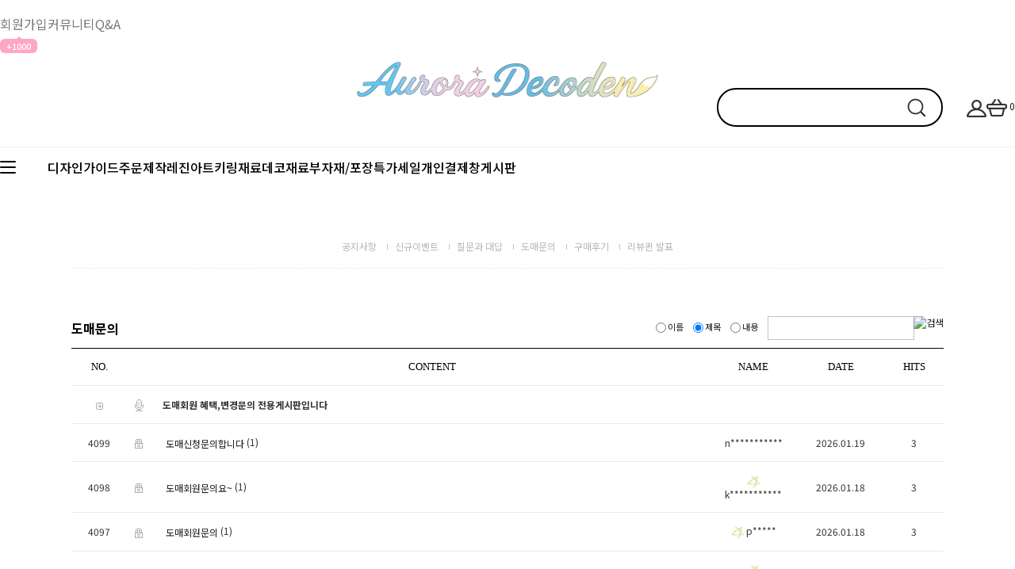

--- FILE ---
content_type: text/html; charset=EUC-KR
request_url: https://www.auroraden.com/board/board.html?code=dongjun_board4
body_size: 13095
content:
<!DOCTYPE HTML PUBLIC "-//W3C//DTD HTML 4.01//EN" "http://www.w3.org/TR/html4/strict.dtd">
<html>
<head>
<meta http-equiv="CONTENT-TYPE" content="text/html;charset=EUC-KR">
<link rel="shortcut icon" href="/shopimages/dongjun/favicon.ico" type="image/x-icon">
<link rel="apple-touch-icon-precomposed" href="/shopimages/dongjun/mobile_web_icon.png" />
<meta name="referrer" content="no-referrer-when-downgrade" />
<meta name="description" content="도매문의" />
<meta name="keywords" content="아크릴굿즈제작, 아크릴키링제작, 아크릴스탠드제작, 네임택제작, 키링제작, 키링부자재, 키링만들기, 키링주문제작, 포토키링, 단체키링, 캐리어네임택,골프네임택, 체험부스, 기업판촉, 레진아트,레진공예, UV레진, 레진키트, 오로라데코덴" />
<meta property="og:type" content="website" />
<meta property="og:url" content="https://www.auroraden.com/board/board.html?code=dongjun_board4" />
<link rel="canonical" href="https://www.auroraden.com">
<link rel="alternate" href="https://www.auroraden.com/m">

<title>오로라데코덴</title>

<link type="text/css" rel="stylesheet" href="/shopimages/dongjun/template/work/9863/common.css?r=1758679388" /></head>

<script type="text/javascript" src="//wcs.naver.net/wcslog.js"></script>
<script type="text/javascript">
if (window.wcs) {
    if(!wcs_add) var wcs_add = {};
    wcs_add["wa"] = "s_48e25be8fc98";
    wcs.inflow('auroraden.com');
    wcs_do();
}
</script>

<body>
<script type="text/javascript" src="/js/jquery-1.7.2.min.js"></script><script type="text/javascript" src="/js/lazyload.min.js"></script>
<script type="text/javascript">
function getCookiefss(name) {
    lims = document.cookie;
    var index = lims.indexOf(name + "=");
    if (index == -1) {
        return null;
    }
    index = lims.indexOf("=", index) + 1; // first character
    var endstr = lims.indexOf(';', index);
    if (endstr == -1) {
        endstr = lims.length; // last character
    }
    return unescape(lims.substring(index, endstr));
}
</script><script type="text/javascript">
var MOBILE_USE = '';
var DESIGN_VIEW = 'PC';
</script><script type="text/javascript" src="/js/flash.js"></script>
<script type="text/javascript" src="/js/neodesign/rightbanner.js"></script>
<script type="text/javascript" src="/js/bookmark.js"></script>
<style type="text/css">

.MS_search_word { }

</style>

<script type="text/javascript" src="/js/prototype.js"></script>

<script type="text/javascript">

var pre_ORBAS = 'A';
var pre_min_amount = '1';
var pre_product_uid = '';
var pre_product_name = '';
var pre_product_price = '';
var pre_option_type = '';
var pre_option_display_type = '';
var pre_optionJsonData = '';
var IS_LOGIN = 'false';
var is_bulk = 'N';
var bulk_arr_info = [];
var pre_min_add_amount = '1';
var pre_max_amount = '100000';

    var is_unify_opt = '1' ? true : false; 
    var pre_baskethidden = 'A';

</script>
<div id='blk_scroll_wings'><script type='text/javascript' src='/html/shopRbanner.html?param1=1' ></script></div>
<div id='cherrypicker_scroll'></div>
<div id="wrap">
    
<link type="text/css" rel="stylesheet" href="/shopimages/dongjun/template/work/9863/header.1.css?t=202512181337" />
<!--/////////(주)커넥트웨이브에서 제작한 모든 이미지, 스킨은 저작권법으로 보호받으며 허가 없이 무단 사용, 복제, 변경, 재배포 등의 행위를 할 시 저작권법에 의거하여 법적인 처벌을 받을 수 있습니다./////////-->

<link rel="stylesheet" as="style" crossorigin href="//cdn.jsdelivr.net/gh/orioncactus/pretendard@v1.3.5/dist/web/static/pretendard.css" />
<link rel="stylesheet" as="style" crossorigin href="//cdn.jsdelivr.net/gh/orioncactus/pretendard@v1.3.5/dist/web/variable/pretendardvariable.css" />
<link href="//fonts.googleapis.com/css2?family=Jost:wght@100;200;300;400;500;600;700;800;900&display=swap" rel="stylesheet">
<link href="//fonts.googleapis.com/css2?family=Lato:wght@100;300;400;700;900&display=swap" rel="stylesheet">
<link href="//fonts.googleapis.com/css2?family=Montserrat:wght@100;200;300;400;500;600;700;800;900&display=swap" rel="stylesheet">
<link href="//fonts.googleapis.com/css2?family=Noto+Sans+KR:wght@100;300;400;500;700;900&display=swap" rel="stylesheet">
<link rel="stylesheet" href="//skin.makeshop.co.kr/skin/mallAndMall/swiper.css">
<link rel="stylesheet" href="/images/d3/m_01/css/font-awesome.min.css" />
<script src="//skin.makeshop.co.kr/skin/js/mySwiper.js"></script>

    <!-- head_banner -->
    <div class="head_banner">
        <div class="swiper mySwiper">
            <div class="swiper-wrapper">
                <div class="swiper-slide"><a href="#none">회원 가입 하시면 적립금 <b>3,000원</b> 드려요</a></div>
                <div class="swiper-slide"><a href="#none">회원 가입 하시면 적립금 <b>3,000원</b> 드려요</a></div>
                <div class="swiper-slide"><a href="#none">회원 가입 하시면 적립금 <b>3,000원</b> 드려요</a></div>
                <div class="swiper-slide"><a href="#none">회원 가입 하시면 적립금 <b>3,000원</b> 드려요</a></div>
                <div class="swiper-slide"><a href="#none">회원 가입 하시면 적립금 <b>3,000원</b> 드려요</a></div>
            </div>
        </div>
    </div>

     <div id="top_header">
        <div class="head_inner">
            <ul>
                            <li class="join"><a href="/shop/idinfo.html">회원가입</a><span>+1000</span></li>
                            <li><a href="/board/board.html?code=dongjun_board1">커뮤니티</a></li>
               <li><a href="/board/board.html?code=dongjun">Q&A</a></li>
            </ul>
        </div> <!-- head_inner -->
    </div> <!-- top_header -->

    <header id="header">
        <div class="headerWrap">
            <div class="head_top">
                <h1 class="logo"><a href="/index.html"><img src="/design/dongjun/2025_renewal/Auroraden_logo.png" alt="logo"></a></h1>
                <div class="head_sch_wrap">
                    <div class="search">
                    <form action="/shop/shopbrand.html" method="post" name="search">                       <fieldset>
                         <legend style="display:none">상품 검색 폼</legend>
                             <input name="search" onkeydown="CheckKey_search();" value=""  class="MS_search_word search_auto_completion" />                             <a class="search_icon" href="javascript:prev_search();search_submit();"><img src="//skin.makeshop.co.kr/skin/mallAndMall/PC_img/search.png" alt="search"></a>
                         </fieldset>
                     </form>                    </div> <!-- search -->
                    <ul class="user_icon">
                        <li class="login"><a href="/shop/confirm_login.html?type=myorder"><img src="/design/dongjun/2025_renewal/cate_icon03.png" alt="login"></a></li>
                        <li><a href="/shop/basket.html"><img src="/design/dongjun/2025_renewal/cate_icon04.png" alt="cart"> <span id="user_basket_quantity" class="user_basket_quantity"></span></a></li>
                    </ul>
                </div> <!-- head_sch_wrap -->
            </div> <!-- head_top -->
            <div class="head_bottom">
                <div class="head_inner">
                    <div class="ham">
                        <a href="#">
                            <span></span>
                            <span></span>
                            <span></span>
                        </a>
                    </div> <!-- ham -->
                    <ul class="cate_m">
                        <li><a href="/shop/shopbrand.html?xcode=021&type=X">디자인가이드</a></li>
                        <li><a href="/shop/shopbrand.html?xcode=006&type=X">주문제작</a></li>
                        <li><a href="/shop/shopbrand.html?xcode=001&type=Y">레진아트</a></li>
                        <li><a href="/shop/shopbrand.html?xcode=011&type=X">키링재료</a></li>
                        <li><a href="/shop/shopbrand.html?xcode=014&type=Y">데코재료</a></li>
                        <li><a href="/shop/shopbrand.html?xcode=016&type=Y">부자재/포장</a></li>
                        <li><a href="/shop/shopbrand.html?xcode=010&type=Y">특가세일</a></li>
                        <li><a href="/shop/shopbrand.html?type=O&xcode=018">개인결제창</a></li>
                        <li><a href="#none">게시판</a></li>
                    </ul>
                </div> <!-- head_inner -->
            </div> <!-- head_bottom -->
            <div id="nav">
                <div class="head_inner">
                    <nav>
                        <ul class="main_m">
                                                    <li><a href="/shop/shopbrand.html?type=X&xcode=021">디자인가이드</a>
                                                            <ul class="sub_m">
                                                                        <li><a href="/shop/shopbrand.html?type=M&xcode=021&mcode=001">키링제안</a></li>
                                                                    </ul> <!-- sub_m -->
                                                       </li>
                                                    <li><a href="/shop/shopbrand.html?type=Y&xcode=026">키링제작</a>
                                                            <ul class="sub_m">
                                                                        <li><a href="/shop/shopbrand.html?type=N&xcode=026&mcode=001">키링만들기</a></li>
                                                                        <li><a href="/shop/shopbrand.html?type=N&xcode=026&mcode=002">아크릴키링제작</a></li>
                                                                    </ul> <!-- sub_m -->
                                                       </li>
                                                    <li><a href="/shop/shopbrand.html?type=X&xcode=006">키링제작</a>
                                                            <ul class="sub_m">
                                                                        <li><a href="/shop/shopbrand.html?type=M&xcode=006&mcode=002">키링만들기</a></li>
                                                                        <li><a href="/shop/shopbrand.html?type=M&xcode=006&mcode=003">굿즈제작</a></li>
                                                                        <li><a href="/shop/shopbrand.html?type=M&xcode=006&mcode=001">아크릴스탠드</a></li>
                                                                        <li><a href="/shop/shopbrand.html?type=M&xcode=006&mcode=004">아크릴컬러칩</a></li>
                                                                    </ul> <!-- sub_m -->
                                                       </li>
                                                    <li><a href="/shop/shopbrand.html?type=Y&xcode=001">레진아트</a>
                                                            <ul class="sub_m">
                                                                        <li><a href="/shop/shopbrand.html?type=N&xcode=001&mcode=001">UV레진/조색제</a></li>
                                                                        <li><a href="/shop/shopbrand.html?type=N&xcode=001&mcode=008">레진아트세트</a></li>
                                                                        <li><a href="/shop/shopbrand.html?type=N&xcode=001&mcode=011">자체제작몰드</a></li>
                                                                        <li><a href="/shop/shopbrand.html?type=N&xcode=001&mcode=012">쉐이커몰드</a></li>
                                                                        <li><a href="/shop/shopbrand.html?type=N&xcode=001&mcode=002">실리콘몰드</a></li>
                                                                        <li><a href="/shop/shopbrand.html?type=N&xcode=001&mcode=006">레진공예재료</a></li>
                                                                        <li><a href="/shop/shopbrand.html?type=N&xcode=001&mcode=007">큐빅/진주</a></li>
                                                                        <li><a href="/shop/shopbrand.html?type=N&xcode=001&mcode=005">프레임</a></li>
                                                                        <li><a href="/shop/shopbrand.html?type=N&xcode=001&mcode=004">스티커/필름</a></li>
                                                                        <li><a href="/shop/shopbrand.html?type=N&xcode=001&mcode=009">프리저브드</a></li>
                                                                        <li><a href="/shop/shopbrand.html?type=N&xcode=001&mcode=010">슈링클 페이퍼</a></li>
                                                                        <li><a href="/shop/shopbrand.html?type=N&xcode=001&mcode=003">공구/부자재</a></li>
                                                                    </ul> <!-- sub_m -->
                                                       </li>
                                                    <li><a href="/shop/shopbrand.html?type=X&xcode=011">키링부자재</a>
                                                            <ul class="sub_m">
                                                                        <li><a href="/shop/shopbrand.html?type=M&xcode=011&mcode=005">자체제작</a></li>
                                                                        <li><a href="/shop/shopbrand.html?type=M&xcode=011&mcode=011">플라스틱참</a></li>
                                                                        <li><a href="/shop/shopbrand.html?type=M&xcode=011&mcode=008">비즈공예재료</a></li>
                                                                        <li><a href="/shop/shopbrand.html?type=M&xcode=011&mcode=009">스트랩/로프/체인</a></li>
                                                                        <li><a href="/shop/shopbrand.html?type=M&xcode=011&mcode=006">실리콘 재질 참</a></li>
                                                                        <li><a href="/shop/shopbrand.html?type=M&xcode=011&mcode=007">패브릭/인형/폼폼이</a></li>
                                                                        <li><a href="/shop/shopbrand.html?type=M&xcode=011&mcode=003">키링부자재/공구</a></li>
                                                                        <li><a href="/shop/shopbrand.html?type=M&xcode=011&mcode=010">금속 참</a></li>
                                                                    </ul> <!-- sub_m -->
                                                       </li>
                                                    <li><a href="/shop/shopbrand.html?type=Y&xcode=014">데코재료</a>
                                                            <ul class="sub_m">
                                                                        <li><a href="/shop/shopbrand.html?type=N&xcode=014&mcode=001">플라스틱</a></li>
                                                                        <li><a href="/shop/shopbrand.html?type=N&xcode=014&mcode=002">와펜/패치</a></li>
                                                                        <li><a href="/shop/shopbrand.html?type=N&xcode=014&mcode=003">공구/부자재</a></li>
                                                                    </ul> <!-- sub_m -->
                                                       </li>
                                                    <li><a href="/shop/shopbrand.html?type=Y&xcode=016">부자재/포장</a>
                                                            <ul class="sub_m">
                                                                        <li><a href="/shop/shopbrand.html?type=N&xcode=016&mcode=002">부자재</a></li>
                                                                        <li><a href="/shop/shopbrand.html?type=N&xcode=016&mcode=001">디자인체인</a></li>
                                                                        <li><a href="/shop/shopbrand.html?type=N&xcode=016&mcode=003">공구/본드</a></li>
                                                                    </ul> <!-- sub_m -->
                                                       </li>
                                                    <li><a href="/shop/shopbrand.html?type=Y&xcode=010">특가세일</a>
                                                            <ul class="sub_m">
                                                                        <li><a href="/shop/shopbrand.html?type=N&xcode=010&mcode=001">귀걸이침</a></li>
                                                                        <li><a href="/shop/shopbrand.html?type=N&xcode=010&mcode=002">팬던트</a></li>
                                                                        <li><a href="/shop/shopbrand.html?type=N&xcode=010&mcode=003">기타</a></li>
                                                                    </ul> <!-- sub_m -->
                                                       </li>
                                                    <li><a href="/shop/shopbrand.html?type=O&xcode=018">개인결제창</a>
                                                        </li>
                                                  <li>
                            <a href="/board/board.html?code=dongjun_board1">게시판</a>
                            <ul class="sub_m">
                                <li><a href="/board/board.html?code=dongjun_board1">공지사항</a></li>
                                <li><a href="/board/board.html?code=dongjun">질문과 대답</a></li>
                                <li><a href="/board/board.html?code=dongjun_board4">도매문의</a></li>
                                <li><a href="/board/board.html?code=dongjun_board2">구매후기</a></li>
                                <li><a href="/board/board.html?code=dongjun_board5">리뷰퀸 발표</a></li>
                            </ul>
                        </li>
                        </ul> <!-- main_m -->
                    </nav>
                </div> <!-- head_inner -->
            </div> <!-- nav -->
        </div>  <!-- headerWrap -->
    </header>

    
<script type="text/javascript" src="/shopimages/dongjun/template/work/9863/header.1.js?t=202512181337"></script>
        <div id="contentWrapper">
        <div id="contentWrap">
            
<link type="text/css" rel="stylesheet" href="/shopimages/dongjun/template/work/9863/menu.1.css?t=202509241103" />
             <div id="content">
                <div id="bbsData">
                    <div class="page-body">
                        <!-- 게시판 리스트 -->
                        <div class="bbs-hd">
                            <ul class="link">
                                                                                                <li class="last">
                                                                    <a href="board.html?code=dongjun_board1">공지사항</a>
                                </li>
                                                                                                <li>
                                                                    <a href="board.html?code=dongjun_board6">신규이벤트</a>
                                </li>
                                                                                                <li>
                                                                    <a href="board.html?code=dongjun">질문과 대답</a>
                                </li>
                                                                                                <li>
                                                                    <a href="board.html?code=dongjun_board4">도매문의</a>
                                </li>
                                                                                                <li>
                                                                    <a href="board.html?code=dongjun_board2">구매후기</a>
                                </li>
                                                                                                <li>
                                                                    <a href="board.html?code=dongjun_board5">리뷰퀸 발표</a>
                                </li>
                                                            </ul>
                        </div>
                        <!-- //게시판 리스트 -->
                        <div class="bbs-tit">
                            <h3>도매문의</h3>
                            <div class="bbs-sch">
                            <form action="board.html" name="form1">
    <input type=hidden name=s_id value="">
    <input type=hidden name=code value="dongjun_board4">
    <input type=hidden name=page value=1>
    <input type=hidden name=type value=s>
    <input type=hidden name=board_cate value="">
    <input type=hidden name="review_type" value="" />
    <input type=hidden name=list_type value=><!-- .검색 폼시작 -->
                                <fieldset>
                                    <legend>게시판 검색 폼</legend>
                                    <label>
                                        <input type='radio' name='shname' value='ok' onclick='change(1);'  class="MS_input_checkbox" />                                        이름
                                    </label>
                                    <label>
                                        <input type='radio' name='ssubject' value='ok' onclick='change(2);' checked="checked"  class="MS_input_checkbox" />                                        제목
                                    </label>
                                    <label>
                                        <input type='radio' name='scontent' value='ok' onclick='change(3);'  class="MS_input_checkbox" />                                        내용
                                    </label>
                                                                        <span class="key-wrap">
                                        <input type='text' name='stext' value=''  class="MS_input_txt" />                                        <a href="javascript:document.form1.submit();"><img src="//image.makeshop.co.kr/makeshop/d3/basic_simple/bbs/btn_bbs_sch.gif" alt="검색" title="검색" /></a>
                                    </span>
                                </fieldset>
                            </form><!-- .검색 폼 끝 -->
                            </div><!-- .bbs-sch -->
                        </div>
                        
                        <!-- 게시판 목록 -->
                        <div class="bbs-table-list">
                            <table summary="No, content,Name,Data,Hits">
                                <caption>일반게시판 게시글</caption>
                                <colgroup>
                                    <col width="70" />
                                    <col width="35" />
                                                                        <col width="*" />
                                    <col width="110" />
                                    <col width="110" />
                                    <col width="75" />
                                </colgroup>
                                <thead>
                                    <tr>
                                        <th scope="col"><div class="tb-center">NO.</div></th>
                                        <th scope="col"><div class="tb-center">&nbsp;</div></th>
                                                                                <th scope="col"><div class="tb-center">CONTENT</div></th>
                                        <th scope="col"><div class="tb-center">NAME</div></th>
                                        <th scope="col"><div class="tb-center">DATE</div></th>
                                        <th scope="col"><div class="tb-center">HITS</div></th>
                                    </tr>
                                </thead>
                                <tbody>     
                                                                        <tr>
                                        <td><div class="tb-center"><img src="/images/d3/modern_simple/common/icon_box_arrow.gif" /></div></td>
                                                                                    <td><div class="tb-left"><img src = "/board/images/neo_notice.gif"/> </div></td>
                                            <td colspan= 4><div class="tb-left tb-bold">도매회원 혜택,변경문의 전용게시판입니다</div></td>
                                                                            </tr>
                                                                        <!--. 공지사항 리스트 끝! -->

                                    <!--. 게시글 리스트 시작(한페이지당 게시글 수) -->
                                    <tr>
                                        <td><div class="tb-center">4099</div></td>
                                        <td><div class="tb-left"><img src = "/board/images/neo_lock.gif"/></div></td>
                                        <!-- .product image 관련 -->
                                                                                <td>
                                            <div class="tb-left">
                                                                                                <img src = "/board/images/neo_head.gif" style="padding-left: 00px;"/>
                                                                                                
                                                <!--. 스팸글 처리 -->
                                                    <a href="board.html?code=dongjun_board4&page=1&type=v&board_cate=&num1=996221&num2=00000&number=4099&lock=Y">도매신청문의합니다</a>
                                                                                                <!--. 코멘트갯수처리 -->
                                                    (1)
                                                                                                                                                                                            </div>
                                        </td>
                                        <td>
                                            <div class="tb-center">
                                                                                                                                                    n***********                                                                                            </div>
                                        </td>
                                        <td><div class="tb-center">2026.01.19</div></td>
                                        <td><div class="tb-center">3</div></td>
                                    </tr>
                                    <!--. 게시글 리스트 시작(한페이지당 게시글 수) -->
                                    <tr>
                                        <td><div class="tb-center">4098</div></td>
                                        <td><div class="tb-left"><img src = "/board/images/neo_lock.gif"/></div></td>
                                        <!-- .product image 관련 -->
                                                                                <td>
                                            <div class="tb-left">
                                                                                                <img src = "/board/images/neo_head.gif" style="padding-left: 00px;"/>
                                                                                                
                                                <!--. 스팸글 처리 -->
                                                    <a href="board.html?code=dongjun_board4&page=1&type=v&board_cate=&num1=996222&num2=00000&number=4098&lock=Y">도매회원문의요~</a>
                                                                                                <!--. 코멘트갯수처리 -->
                                                    (1)
                                                                                                                                                                                            </div>
                                        </td>
                                        <td>
                                            <div class="tb-center">
                                                                                                                                                            <img src="/shopimages/dongjun/royalicon_MX03.gif"/>
                                                                                                k***********                                                                                            </div>
                                        </td>
                                        <td><div class="tb-center">2026.01.18</div></td>
                                        <td><div class="tb-center">3</div></td>
                                    </tr>
                                    <!--. 게시글 리스트 시작(한페이지당 게시글 수) -->
                                    <tr>
                                        <td><div class="tb-center">4097</div></td>
                                        <td><div class="tb-left"><img src = "/board/images/neo_lock.gif"/></div></td>
                                        <!-- .product image 관련 -->
                                                                                <td>
                                            <div class="tb-left">
                                                                                                <img src = "/board/images/neo_head.gif" style="padding-left: 00px;"/>
                                                                                                
                                                <!--. 스팸글 처리 -->
                                                    <a href="board.html?code=dongjun_board4&page=1&type=v&board_cate=&num1=996223&num2=00000&number=4097&lock=Y">도매회원문의</a>
                                                                                                <!--. 코멘트갯수처리 -->
                                                    (1)
                                                                                                                                                                                            </div>
                                        </td>
                                        <td>
                                            <div class="tb-center">
                                                                                                                                                            <img src="/shopimages/dongjun/royalicon_MX03.gif"/>
                                                                                                p*****                                                                                            </div>
                                        </td>
                                        <td><div class="tb-center">2026.01.18</div></td>
                                        <td><div class="tb-center">3</div></td>
                                    </tr>
                                    <!--. 게시글 리스트 시작(한페이지당 게시글 수) -->
                                    <tr>
                                        <td><div class="tb-center">4096</div></td>
                                        <td><div class="tb-left"><img src = "/board/images/neo_lock.gif"/></div></td>
                                        <!-- .product image 관련 -->
                                                                                <td>
                                            <div class="tb-left">
                                                                                                <img src = "/board/images/neo_head.gif" style="padding-left: 00px;"/>
                                                                                                
                                                <!--. 스팸글 처리 -->
                                                    <a href="board.html?code=dongjun_board4&page=1&type=v&board_cate=&num1=996224&num2=00000&number=4096&lock=Y">도매회원 신청합니다</a>
                                                                                                <!--. 코멘트갯수처리 -->
                                                    (1)
                                                                                                                                                                                            </div>
                                        </td>
                                        <td>
                                            <div class="tb-center">
                                                                                                                                                            <img src="/shopimages/dongjun/royalicon_MX03.gif"/>
                                                                                                n***********                                                                                            </div>
                                        </td>
                                        <td><div class="tb-center">2026.01.15</div></td>
                                        <td><div class="tb-center">3</div></td>
                                    </tr>
                                    <!--. 게시글 리스트 시작(한페이지당 게시글 수) -->
                                    <tr>
                                        <td><div class="tb-center">4095</div></td>
                                        <td><div class="tb-left"><img src = "/board/images/neo_lock.gif"/></div></td>
                                        <!-- .product image 관련 -->
                                                                                <td>
                                            <div class="tb-left">
                                                                                                <img src = "/board/images/neo_head.gif" style="padding-left: 00px;"/>
                                                                                                
                                                <!--. 스팸글 처리 -->
                                                    <a href="board.html?code=dongjun_board4&page=1&type=v&board_cate=&num1=996225&num2=00000&number=4095&lock=Y">도매회원 신청합니다</a>
                                                                                                <!--. 코멘트갯수처리 -->
                                                    (1)
                                                                                                                                                                                            </div>
                                        </td>
                                        <td>
                                            <div class="tb-center">
                                                                                                                                                    s*********                                                                                            </div>
                                        </td>
                                        <td><div class="tb-center">2026.01.10</div></td>
                                        <td><div class="tb-center">3</div></td>
                                    </tr>
                                    <!--. 게시글 리스트 시작(한페이지당 게시글 수) -->
                                    <tr>
                                        <td><div class="tb-center">4094</div></td>
                                        <td><div class="tb-left"><img src = "/board/images/neo_lock.gif"/></div></td>
                                        <!-- .product image 관련 -->
                                                                                <td>
                                            <div class="tb-left">
                                                                                                <img src = "/board/images/neo_head.gif" style="padding-left: 00px;"/>
                                                                                                
                                                <!--. 스팸글 처리 -->
                                                    <a href="board.html?code=dongjun_board4&page=1&type=v&board_cate=&num1=996226&num2=00000&number=4094&lock=Y">도매회원</a>
                                                                                                <!--. 코멘트갯수처리 -->
                                                    (1)
                                                                                                                                                                                            </div>
                                        </td>
                                        <td>
                                            <div class="tb-center">
                                                                                                                                                            <img src="/shopimages/dongjun/royalicon_MX03.gif"/>
                                                                                                k***********                                                                                            </div>
                                        </td>
                                        <td><div class="tb-center">2026.01.09</div></td>
                                        <td><div class="tb-center">5</div></td>
                                    </tr>
                                    <!--. 게시글 리스트 시작(한페이지당 게시글 수) -->
                                    <tr>
                                        <td><div class="tb-center">4093</div></td>
                                        <td><div class="tb-left"><img src = "/board/images/neo_lock.gif"/></div></td>
                                        <!-- .product image 관련 -->
                                                                                <td>
                                            <div class="tb-left">
                                                                                                <img src = "/board/images/neo_head.gif" style="padding-left: 00px;"/>
                                                                                                
                                                <!--. 스팸글 처리 -->
                                                    <a href="board.html?code=dongjun_board4&page=1&type=v&board_cate=&num1=996227&num2=00000&number=4093&lock=Y">도매신청합니다</a>
                                                                                                <!--. 코멘트갯수처리 -->
                                                    (1)
                                                                                                                                                                                            </div>
                                        </td>
                                        <td>
                                            <div class="tb-center">
                                                                                                                                                            <img src="/shopimages/dongjun/royalicon_MX03.gif"/>
                                                                                                h*******                                                                                            </div>
                                        </td>
                                        <td><div class="tb-center">2026.01.08</div></td>
                                        <td><div class="tb-center">4</div></td>
                                    </tr>
                                    <!--. 게시글 리스트 시작(한페이지당 게시글 수) -->
                                    <tr>
                                        <td><div class="tb-center">4092</div></td>
                                        <td><div class="tb-left"><img src = "/board/images/neo_lock.gif"/></div></td>
                                        <!-- .product image 관련 -->
                                                                                <td>
                                            <div class="tb-left">
                                                                                                <img src = "/board/images/neo_head.gif" style="padding-left: 00px;"/>
                                                                                                
                                                <!--. 스팸글 처리 -->
                                                    <a href="board.html?code=dongjun_board4&page=1&type=v&board_cate=&num1=996228&num2=00000&number=4092&lock=Y">도매신청합니다</a>
                                                                                                <!--. 코멘트갯수처리 -->
                                                    (1)
                                                                                                                                                                                            </div>
                                        </td>
                                        <td>
                                            <div class="tb-center">
                                                                                                                                                    g******                                                                                            </div>
                                        </td>
                                        <td><div class="tb-center">2026.01.08</div></td>
                                        <td><div class="tb-center">4</div></td>
                                    </tr>
                                    <!--. 게시글 리스트 시작(한페이지당 게시글 수) -->
                                    <tr>
                                        <td><div class="tb-center">4091</div></td>
                                        <td><div class="tb-left"><img src = "/board/images/neo_lock.gif"/></div></td>
                                        <!-- .product image 관련 -->
                                                                                <td>
                                            <div class="tb-left">
                                                                                                <img src = "/board/images/neo_head.gif" style="padding-left: 00px;"/>
                                                                                                
                                                <!--. 스팸글 처리 -->
                                                    <a href="board.html?code=dongjun_board4&page=1&type=v&board_cate=&num1=996229&num2=00000&number=4091&lock=Y">도매회원 신청 및 문의합니다</a>
                                                                                                                                                                                                                                            </div>
                                        </td>
                                        <td>
                                            <div class="tb-center">
                                                                                                                                                            <img src="/shopimages/dongjun/royalicon_RQ21.gif"/>
                                                                                                n***********                                                                                            </div>
                                        </td>
                                        <td><div class="tb-center">2026.01.08</div></td>
                                        <td><div class="tb-center">2</div></td>
                                    </tr>
                                    <!--. 게시글 리스트 시작(한페이지당 게시글 수) -->
                                    <tr>
                                        <td><div class="tb-center">4090</div></td>
                                        <td><div class="tb-left"><img src = "/board/images/neo_lock.gif"/></div></td>
                                        <!-- .product image 관련 -->
                                                                                <td>
                                            <div class="tb-left">
                                                                                                <img src = "/board/images/neo_head.gif" style="padding-left: 00px;"/>
                                                                                                
                                                <!--. 스팸글 처리 -->
                                                    <a href="board.html?code=dongjun_board4&page=1&type=v&board_cate=&num1=996230&num2=00000&number=4090&lock=Y">도매신청합니다</a>
                                                                                                                                                                                                                                            </div>
                                        </td>
                                        <td>
                                            <div class="tb-center">
                                                                                                                                                    이**                                                                                            </div>
                                        </td>
                                        <td><div class="tb-center">2026.01.07</div></td>
                                        <td><div class="tb-center">2</div></td>
                                    </tr>
                                    <!--. 게시글 리스트 끝 -->
                                </tbody>
                            </table>
                        </div>
                        <!-- //게시판 목록 -->
                        
                        <!-- 하단 페이징 & 버튼 -->
                        <div class="bbs-btm">
                            <div class="bbs-link"><a href="board.html?code=dongjun_board4&page=1&board_cate=&type=i" class="CSSbuttonWhite">WRITE</a></div>
                            <div class="bbs-paging">
                                <div class="paging">
                                                                                                                                                                                                                                        <a href="board.html?code=dongjun_board4&page=1&board_cate=#board_list_target" class="now">1</a>
                                                                                                                                                                        <a href="board.html?code=dongjun_board4&page=2&board_cate=#board_list_target">2</a>
                                                                                                                                                                        <a href="board.html?code=dongjun_board4&page=3&board_cate=#board_list_target">3</a>
                                                                                                                                                                        <a href="board.html?code=dongjun_board4&page=4&board_cate=#board_list_target">4</a>
                                                                                                                                                                        <a href="board.html?code=dongjun_board4&page=5&board_cate=#board_list_target">5</a>
                                                                                                                                                                        <a href="board.html?code=dongjun_board4&page=6&board_cate=#board_list_target">6</a>
                                                                                                                                                                        <a href="board.html?code=dongjun_board4&page=7&board_cate=#board_list_target">7</a>
                                                                                                                                                                        <a href="board.html?code=dongjun_board4&page=8&board_cate=#board_list_target">8</a>
                                                                                                                                                                        <a href="board.html?code=dongjun_board4&page=9&board_cate=#board_list_target">9</a>
                                                                                                                                                                        <a href="board.html?code=dongjun_board4&page=10&board_cate=#board_list_target">10</a>
                                                                                                                                                                                                    <a href="board.html?code=dongjun_board4&page=11&board_cate=#board_list_target" class="next">&gt;</a>
                                                                                                                <a href="board.html?code=dongjun_board4&page=410&board_cate=#board_list_target" class="last">&gt;&gt;</a>
                                                                    </div>
                            </div>
                        </div>
                        <!-- //하단 페이징 & 버튼 -->
                    </div><!-- .page-body -->
                </div><!-- #bbsData -->
            </div><!-- #content -->
        </div><!-- #contentWrap -->
    </div><!-- #contentWrapper-->
    <hr />
    
<link type="text/css" rel="stylesheet" href="/shopimages/dongjun/template/work/9863/footer.1.css?t=202509241103" />
    <footer id="footer">
        <div class="foot_top">
            <div class="foot_inner">
                <ul class="f_menu">
                    <li><a href="/index.html">홈</a></li>
                    <li><a href="/html/info.html">서비스</a></li>
                    <li><a href="javascript:view_join_terms();">이용약관</a></li>
                    <li><a href="javascript:bottom_privacy();"><strong>개인정보 처리방침</strong></a></li>
                </ul>
            </div> <!-- foot_inner -->
        </div> <!-- foot_top -->
        <div class="foot_middle">
            <div class="foot_inner">
                <div class="f1">
                    <h4>(주)엘린페어리</h4>
                    <ul class="f_info">
                        <li>경기도 김포시 태장로741 경동미르웰시티 638호(본사/물류)</li> <br>
                        <li class="bg">사업자등록번호 : 763-81-02054 </li>
                        <li>통신판매업신고 : 2020-경기김포-2801호 <a href="https://www.ftc.go.kr/bizCommPop.do?wrkr_no=7638102054">사업자정보확인</a></li><br>
                        <li>대표이사 : 유승지</li>
                    </ul>
                </div> <!-- f1 -->
                <div class="f2">
                    <h4>고객센터 <span><img src="//skin.makeshop.co.kr/skin/mallAndMall/PC_img/f_arrow.png" alt="arrow"></span></h4>
                    <ul>
                        <li>경기도 김포시 태장로741 경동미르웰시티 638호(본사/물류)</li>
                        <li>TEL : <strong>031-996-0838</strong></li>
                        <li>평일 10:00~16:00</li>
                        <li></li>
                        <li>점심 12:00~13:00</li>
                        <li></li>
                        <li>주말/공휴일 휴무</li>
                        <li></li>
                 <!--<li>FAX : 031-9980836</li>
                        <li>MAIL : elinfairy@naver.com</li>-->
                    </ul>
                </div> <!-- f2 -->
                <div class="f3">
                    <h4>입금정보 <span><img src="//skin.makeshop.co.kr/skin/mallAndMall/PC_img/f_arrow.png" alt="arrow"></span></h4>
                    <ul>
                        <li>
                                                            우리은행 1005-904-048587<br/>
                                                            예금주: ㈜엘린페어리<br/>
                                                    </li>
                    </ul>
                </div> <!-- f3 -->
            </div> <!-- foot_inner -->
        </div> <!-- foot_middle -->
        
        <div class="footerEscrow">
            <p class="escrow">            <table border="0" id="MK_BottomPromotion" cellpadding="0" cellspacing="0" height="50" width="100%" style="">
                <tr>
                                                    <td width="0%" align="center">
                                    <a href=javascript:viewSSL();><img src="/makeshop/newmanager/neoimages/ssl_logo_03.gif" style="vertical-align: middle" border="0" /></a>
                                </td>
                        <td width="0%" align="center">
                            <a href=//www.kcp.co.kr target=_blank><img src="/images/common/bottombanner1_KC.gif" style="vertical-align: middle" border="0" /></a>
                        </td>
                        <td width="0%" align="center">
                            <a href=//admin.kcp.co.kr/Modules/escrow/kcp_pop.jsp?site_cd=M318TM9194 target="_blank"><img src="/images/common/bottombanner2_KC.gif" style="vertical-align: middle" border="0" /></a>
                        </td>
                        <td width="0%" align="center">
                            <a href=http://www.makeshop.co.kr target=_blank><img src="/images/common/bottombanner3.gif" style="vertical-align: middle" border="0" /></a>
                        </td>
                        <td width="0%" align="center">
                            <a href=javascript:viewsafeshop();><img src="/images/common/bottombanner13.gif" style="vertical-align: middle" border="0" /></a>
                        </td>
                        <td width="0%" align="center">
                            <img src="/images/common/bottombanner4.gif" style="vertical-align: middle" border="0" />
                        </td>
                        <td width="0%" align="center">
                            <a href=https://www.ftc.go.kr/bizCommPop.do?wrkr_no=7638102054 target="_blank"><img src="/images/common/bottombanner14.gif" style="vertical-align: middle" border="0" /></a>
                        </td>
                        <td width="0%" align="center">
                            <img src="/shopimages/dongjun/bottombanner7.gif" style="vertical-align: middle" border="0" />
                        </td>
                </tr>
            </table></p>
        </div>
        
        <div class="foot_bottom">
            <div class="foot_inner">
                <p class="copy">(주)엘린페어리는 통신판매중개자이며 통신판매의 거래당사자가 아닙니다. 입점판매자가 등록한 상품정보 및 거래에 대해 (주)엘린페어리는 일체 책임을 지지 않습니다.
                    <br>COPYRIGHT ⓒ (주)엘린페어리 CO.,LTD.ALL RIGHTS RESERVED. 
                </p>
                <ul>
                    <li class="kakao"><a href="https://pf.kakao.com/_tNBdE" target="_blank"><img src="/design/dongjun/2025_renewal/footer/kakao_icon.png" alt="f2"></a></li>                
                    <li><a href="https://www.instagram.com/auroradecoden/reels/" target="_blank"><img src="/design/dongjun/2025_renewal/footer/f3.png" alt="f3"></a></li>
                    <li><a href="https://www.youtube.com/channel/UCr--vKFV_ys9wW6LKQJMxwQ" target="_blank"><img src="/design/dongjun/2025_renewal/footer/f1.png" alt="f1"></a></li>
                </ul>
            </div> <!-- foot_inner -->
        </div> <!-- foot_bottom -->
    </footer></div><!-- #wrap -->
<iframe id="loginiframe" name="loginiframe" style="display: none;" frameborder="no" scrolling="no"></iframe>

<div id='MK_basketpage' name='MK_basketpage' style='position:absolute; visibility: hidden;'></div>

<script type="text/javascript" src="/js/neodesign/detailpage.js?ver=1763949283"></script>

<script type="text/javascript">

        (function ($) {
            $.ajax({
                type: 'POST',
                dataType: 'json',
                url: '/html/user_basket_quantity.html',
                data :{ 'IS_UNIFY_OPT': "true" }, 
                success: function(res) {                                                                                        
                    var _user_basket_quantity = res.user_basket_quantity || 0;
                    $('.user_basket_quantity').html(_user_basket_quantity); 
                },
                error : function(error) {
                    var _user_basket_quantity = 0;
                    $('.user_basket_quantity').html(_user_basket_quantity); 
                }
            });
        })(jQuery);

var _advertise = '';

function set_advertise_print() {
    var _search = '';
    if (document.getElementsByName('mutisearch').length > 0) {
        var _search = document.getElementsByName('mutisearch');
    } else if (document.getElementsByName('s').length > 0) {
        var _search = document.getElementsByName('s');
    } else if (document.getElementsByName('search').length > 0) {
        var _search = document.getElementsByName('search');
    }
    for (var i = 0; i < _search.length; i++) {
        if (_search[i].tagName.toLowerCase() == 'input' && _advertise.length > 0 && _search[i].type == 'text') {
            _search[i].value = _advertise;
            return false;
        }
    }
}

function input_search_focus_in() {
    // 검색 인풋 박스 안으로 포커스 이동시 멈춰버리기 위함
    var _search_input = '';
    if (document.getElementsByName('mutisearch').length > 0) {
        var _search_input = document.getElementsByName('mutisearch');
    } else if (document.getElementsByName('s').length > 0) {
        var _search_input = document.getElementsByName('s');
    } else if (document.getElementsByName('search').length > 0) {
        var _search_input = document.getElementsByName('search');
    }
    for (var i = 0; i < _search_input.length; i++) {
        if (_search_input[i].tagName.toLowerCase() == 'input') {
            if (_search_input[i].name == 's') {
                _search_input[i].onclick = function() {
                    this.value = '';
                };
            } else {
                _search_input[i].onfocus = function() {
                    this.value = '';
                };
            }
        }
    }
}

if (window.addEventListener) {
    window.addEventListener('load', function() {
        set_advertise_print();
        input_search_focus_in();
    }, false);
} else if (document.addEventListener) {
    document.addEventListener('load', function() {
        set_advertise_print();
        input_search_focus_in();
    }, false);
} else if (window.attachEvent) {
    window.attachEvent('onload', function() {
        set_advertise_print();
        input_search_focus_in();
    });
}

                    if (typeof prev_search == 'undefined') {
                        function prev_search() {
                            var encdata = jQuery('input[name="search"]', jQuery('form[name="search"]')).val().replace(/%/g, encodeURIComponent('%'));
                            document.search.action = '/shop/shopbrand.html?search=' + decodeURIComponent(encdata) + '&refer=' + window.location.protocol;
                        }
                    }function CheckKey_search() {
    key = event.keyCode;
    if (key == 13) {
        prev_search();
        document.search.submit();
    }
}

function search_submit() {
    var oj = document.search;
    if (oj.getAttribute('search') != 'null') {
        var reg = /\s{2}/g;
        oj.search.value = oj.search.value.replace(reg, '');
        oj.submit();
    }
}

function topnotice(temp, temp2) {
    window.open("/html/notice.html?date=" + temp + "&db=" + temp2, "", "width=450,height=450,scrollbars=yes");
}
function notice() {
    window.open("/html/notice.html?mode=list", "", "width=450,height=450,scrollbars=yes");
}

        function view_join_terms() {
            window.open('/html/join_terms.html','join_terms','height=570,width=590,scrollbars=yes');
        }

    function bottom_privacy() {
        window.open('/html/privacy.html', 'privacy', 'height=570,width=590,scrollbars=yes');
    }

function upalert() {
   alert('파일첨부 버튼을 클릭하세요');
   document.form1.subject.focus();
}
function clear_content() {
    // 말머리 값 체크
    if(document.form1.subhead.value == '선택') {
        alert('말머리를 선택하세요.');
        jQuery('#subhead').focus();
        return;
    }
    // 안내글 자동삭제 체크
        if (jQuery('#MS_text_content').val()=="안내글 예제> 신규 게시글을 작성시에는, 반드시 회원ID를 적어 주세요!" || jQuery('#MS_text_content').val()=="안내글 예제> 신규 게시글을 작성시에는, 반드시 회원ID를 적어 주세요!") {
        jQuery('#MS_text_content').val('');
    }
}

function change(idx) {
    onoff = new Array(document.form1.shname, document.form1.ssubject, document.form1.scontent, document.form1.sbrand, document.form1.sgid, document.form1.saddinfo);

    for (var i = 0; i < onoff.length; i++) {
        if (typeof onoff[i] != 'undefined') {
            if ((i + 1) == idx) {
                onoff[i].checked = true;
            } else {
                onoff[i].checked = false;
            }
        }
    }
}



</script>
<style type="text/css">
html, body {
scrollbar-face-color:#ffc9dc;
scrollbar-highlight-color:#ffffff;
scrollbar-shadoW-color:#ffc9dc;
scrollbar-3dlight-color:#ffc9dc;
scrollbar-arrow-color:#ffffff;
scrollbar-track-color:#ffffff;
scrollbar-DARKSHADOW-color:#ffc9dc;

}
</style>    <style type="text/css">
        .setPopupStyle { height:100%; min-height:100%; overflow:hidden !important; touch-action:none; }
    </style>
    <script src="/js/referer_cookie.js"></script>
    <script>
        window.addEventListener('load', function() {
            var referer_cookie = new RefererCookie();
            referer_cookie.addService(new EnuriBrandStoreCookie());
            referer_cookie.handler();
        });
    </script><script type="text/javascript">
if (typeof getCookie == 'undefined') {
    function getCookie(cookie_name) {
        var cookie = document.cookie;
        if (cookie.length > 0) {
            start_pos = cookie.indexOf(cookie_name);
            if (start_pos != -1) {
                start_pos += cookie_name.length;
                end_pos = cookie.indexOf(';', start_pos);
                if (end_pos == -1) {
                    end_pos = cookie.length;
                }
                return unescape(cookie.substring(start_pos + 1, end_pos));
            } else {
                return false;
            }
        } else {
            return false;
        }
    }
}
if (typeof setCookie == 'undefined') {
    function setCookie(cookie_name, cookie_value, expire_date, domain) {
        var today = new Date();
        var expire = new Date();
        expire.setTime(today.getTime() + 3600000 * 24 * expire_date);
        cookies = cookie_name + '=' + escape(cookie_value) + '; path=/;';

        if (domain != undefined) {
            cookies += 'domain=' + domain +  ';';
        }  else if (document.domain.match('www.') != null) {
            cookies += 'domain=' + document.domain.substr(3) + ';';
        }
        if (expire_date != 0) cookies += 'expires=' + expire.toGMTString();
        document.cookie = cookies;
    }
}



function MSLOG_loadJavascript(url) {
    var head= document.getElementsByTagName('head')[0];
    var script= document.createElement('script');
    script.type= 'text/javascript';
    var loaded = false;
    script.onreadystatechange= function () {
        if (this.readyState == 'loaded' || this.readyState == 'complete')
        { if (loaded) { return; } loaded = true; }
    }
    script.src = url;
    head.appendChild(script);
}
var MSLOG_charset = "EUC-KR";
var MSLOG_server  = "/log/log32";
var MSLOG_code = "dongjun";
var MSLOG_var = "V1ZSdmVrOXVkSHBQYWtWNlQybEtkbU50VW14amJEbHlXbGhzTTJJelNtdEphblJQVHpOTk5rNXFiMmxqYlZadFpGaEtjMGxxZEU5UE0wMDJUbFJ2YVdSSE9XdFpXR3RwVHpOTk5rMUViMmxKYW5RNQ==";

//파워앱에서만 사용
try {
    var LOGAPP_var = "";
    var LOGAPP_is  = "N";
    if (LOGAPP_is == "Y" && LOGAPP_var != "") {
        var varUA = navigator.userAgent.toLowerCase(); //userAgent 값 얻기
        if (varUA.match('android') != null) { 
            //안드로이드 일때 처리
            window.android.basket_call(LOGAPP_var);
        } else if (varUA.indexOf("iphone")>-1||varUA.indexOf("ipad")>-1||varUA.indexOf("ipod")>-1) { 
            //IOS 일때 처리
            var messageToPost = {LOGAPP_var: LOGAPP_var};
            window.webkit.messageHandlers.basket_call.postMessage(messageToPost);
        } else {
            //아이폰, 안드로이드 외 처리
        }
    }
} catch(e) {}
//파워앱에서만 사용 END

if (document.charset) MSLOG_charset = document.charset.toLowerCase();
if (document.characterSet) MSLOG_charset = document.characterSet.toLowerCase();  //firefox;
MSLOG_loadJavascript(MSLOG_server + "/js/mslog.js?r=" + Math.random());


</script>
<meta http-equiv="ImageToolbar" content="No" />
<script type="text/javascript" src="/js/cookie.js"></script>
<script type="text/javascript">
function __mk_open(url, name, option) {
    window.open(url, name, option);
    //return false;
}

function action_invalidity() {
    return false;
}
function subclick(e) { // firefox 에러 발생으로 e 추가
    if (navigator.appName == 'Netscape' && (e.which == 3 || e.which == 2)) return;
    else if (navigator.appName == 'Microsoft Internet Explorer' && (event.button == 2 || event.button == 3 || event.keyCode == 93)) return;
    if (navigator.appName == 'Microsoft Internet Explorer' && (event.ctrlKey && event.keyCode == 78)) return false;
}
document.onmousedown = subclick;
document.onkeydown = subclick;
</script>
<script type="text/javascript"></script><script type="text/javascript"></script><!-- WIDERPLANET HOME SCRIPT START 2021.5.7 -->
<div id="wp_tg_cts" style="display:none;"></div>
<script type="text/javascript">
var wp_conf = 'ti=54112&v=1&device=web';
</script>
<script type="text/javascript" defer src="//cdn-aitg.widerplanet.com/js/wp_astg_2.0_shop.js"></script>
<!-- // WIDERPLANET HOME SCRIPT END 2021.5.7 -->

<!-- Facebook Pixel Code -->
<script>
!function(f,b,e,v,n,t,s){if(f.fbq)return;n=f.fbq=function(){n.callMethod?
    n.callMethod.apply(n,arguments):n.queue.push(arguments)};if(!f._fbq)f._fbq=n;
n.push=n;n.loaded=!0;n.version='2.0';n.agent='plmakeshop-kr';n.queue=[];t=b.createElement(e);t.async=!0;
t.src=v;s=b.getElementsByTagName(e)[0];s.parentNode.insertBefore(t,s)}(window,
        document,'script','//connect.facebook.net/en_US/fbevents.js');
    fbq('init', '2065038177215493', {external_id: '10b2268d2699b60bacff9a87eed08d8c659b42f250704fbd41d3c42fd4dad6e8'}, {'agent':'plmakeshop-kr'});
    fbq('track', 'PageView', {}, {eventID: 'MS_dongjun_pageview_20260120020823_839355431'});</script>
<!-- End Facebook Pixel Code -->
<script>


function getInternetExplorerVersion() {
    var rv = -1;
    if (navigator.appName == 'Microsoft Internet Explorer') {
    var ua = navigator.userAgent;
    var re = new RegExp("MSIE ([0-9]{1,}[\.0-9]{0,})");
    if (re.exec(ua) != null)
    rv = parseFloat(RegExp.$1);
    }
    return rv;
}

function showcherrypickerWindow(height,mode,db){
    cherrypicker_width = document.body.clientWidth;
    var isIe = /*@cc_on!@*/false;
    if (isIe) {
        cherrypicker_width = parseInt(cherrypicker_width + 18);
    }
    setCookie('cherrypicker_view','on', 0);

    
    document.getElementById('cherrypicker_layer').style.display = "block";
    document.getElementById('cherrypicker_layer').innerHTML = Createflash_return(cherrypicker_width,'','/flashskin/CherryPicker.swf?initial_xml=/shopimages/dongjun/cherrypicker_initial.xml%3Fv=1768885703&product_xml=/shopimages/dongjun/%3Fv=1768885703', 'cherrypicker_flash', '');
}

function load_cherrypicker(){
    cherrypicker_check = true;

    if (!document.getElementById('cherrypicker_layer')) {
        return;
    }


}
</script>
<script src="/js/product_rollover_image.js"></script>
<script>
    window.addEventListener('load', () => {
        // 페이지 로딩 시 롤오버 이미지가 존재하는 경우에만 스크립트 실행
        setTimeout(function () {
            // 페이지 로딩 시 롤오버 이미지가 존재하는 경우에만 스크립트 실행
            if (document.querySelectorAll('[rollover_onimg]').length > 0) {
                var productRolloverImage = new ProdctRolloverImage("pc");
                productRolloverImage.event();
            }
        }, 2000);
    });
</script>

<script type="text/javascript">
(function ($) {
    var discount_remain_timeout = setTimeout(function() {
        if (jQuery('.MS_remain_date').length > 0) {
            var discount_remain_timer = setInterval(function() {
                var now = new Date().getTime();
                jQuery('.MS_remain_date').each(function(idx, el) {
                    if (jQuery(el).attr('value').length > 0 && jQuery(el).attr('value') != '종료일 미정') {
                        var _end_date = new Date(jQuery(el).attr('value')).getTime();
                        var _remain_date = _end_date - now;

                        if (_remain_date <= 0) {
                            jQuery(this).html('');
                        } else {
                            _d = Math.floor(_remain_date / (1000 * 60 * 60 * 24));
                            _h = Math.floor((_remain_date % (1000 * 60 * 60 * 24)) / (1000 * 60 * 60));
                            _m = Math.floor((_remain_date % (1000 * 60 * 60)) / (1000 * 60));
                            _s = Math.floor(_remain_date % (1000 * 60) / 1000);

                            jQuery(el).html(_d + "일 " + _h + "시간 " + _m + "분 " + _s + "초");
                        }
                    }
                });
            }, 1000);
        }
    }, 1000);
})(jQuery);
</script><script type="text/javascript">
if (document.cookie.indexOf("app_agent=power_app") >= 0) {
    jQuery('.sns-title').hide();jQuery('.facebook').hide();jQuery('.naver').hide();jQuery('.kakaotalk').hide();jQuery('.kakao').hide();
}
</script>                <script type='text/javascript' src='https://app.malltail.com/global_shopping/script.php?_=makeshop'></script>
<script type="text/javascript" src="/template_common/shop/basic_simple/common.js?r=1511314772"></script>


</body>
</html>

--- FILE ---
content_type: text/css
request_url: https://www.auroraden.com/shopimages/dongjun/template/work/9863/header.1.css?t=202512181337
body_size: 4915
content:
/* BASIC css start */
body{min-width: 1280px;}

/* head_top */
body .head_banner {display:none;}
.head_banner {height: 40px;background: #000; text-align:center;}
.head_banner .mySwiper {height:40px;}
.head_banner a {line-height: 40px; color: #fff; font-size: 14px; font-weight: 500; display: block;}
.head_banner a b {font-weight: 700;}


/* 헤더 공통 */
.head_inner{width: 1280px; margin: 0 auto;}
#top_header *{box-sizing: border-box;}
#top_header .head_inner{padding:20px 0;}
#top_header .head_inner ul{display: flex; align-items: center; justify-content: right; gap: 25px;}
#top_header .head_inner ul li{}
#top_header .head_inner ul li a{display: block;color: #777777; font-size: 16px; font-weight: 400;}

#top_header .head_inner ul li.join {position:relative;}
#top_header .head_inner ul li.join span {position:absolute;top:30px;left:0;height:18px;line-height:18px;font-weight: 500;background-color:#ffa5c5;color:#fff;font-size:11px;border-radius: 6px;padding:0 8px;z-index: 33;}
#top_header .head_inner ul li.join span:after {position:absolute;top:-3px;left:50%;transform:translateX(-50%);content: "";border-bottom: 5px solid #ffa5c5; border-left: 5px solid transparent; border-right: 5px solid transparent; 
border-top: 0px solid transparent;}

#top_header .head_inner ul li.join span {animation: motion 0.9s linear 0s infinite alternate;}
  @keyframes motion {
	0% {margin-top: 0px;} /* 처음 위치 */
	100% {margin-top: -5px;} /* 마지막 위치 */
  }

#header{position: relative; background-color:#fff; z-index:20}
#header>div{width: 100%;}
#header .head_top {position:relative; background-color: #fff; border-bottom: 1px solid #eeeeee ; z-index:1;}
#header .head_top .head_inner{display: flex; align-items: center; }
#header .head_top h1.logo{}
#header .head_top h1.logo a{display: flex; align-items: center; justify-content: center;}
#header .head_top h1.logo a img {max-width: 380px;}



/* 헤더 서치 영역 */
#header .head_top .head_sch_wrap {display:flex;justify-content: flex-end;max-width: 1280px;margin: 0 auto;}
#header .head_top .head_sch_wrap .search{padding-right: 30px;transform: translateY(-25px);}
#header .head_top .head_sch_wrap .search fieldset{position:relative; transition: all .5s;border:2px solid #000; border-radius:50px;width:max-content;padding:0px 20px;}
#header .head_top .head_sch_wrap .search fieldset input{background:none !important; border:none; width:200px; padding-right:5px; height:45px;font-size: 16px; font-weight:500; padding-left:10px }
#header .head_top .head_sch_wrap .search fieldset .search_icon{ display:inline-block }
#header .head_top .head_sch_wrap .search fieldset input::placeholder{color: #ababab;font-size: 16px; font-weight:500;font-family: "Pretendard Variable", Pretendard, sans-serif;}



#header .head_top .head_sch_wrap ul.user_icon{display: flex; align-items: center; gap: 30px;transform: translateY(-25px);}
#header .head_top .head_sch_wrap ul.user_icon>li{}
#header .head_top .head_sch_wrap ul.user_icon>li>a{display: block;}
#header .head_top .head_sch_wrap ul.user_icon>li>a>img{width:26px;}
#header .head_top .head_sch_wrap ul.user_icon>li.login>a>img {width:25px;margin-bottom: -2px;}
#header .head_top .head_sch_wrap ul.user_icon>li>a:has(span){position: relative; padding-right: 5px;}
#header .head_top .head_sch_wrap ul.user_icon>li>a:has(span) span{font-size: 10px; font-weight: 500; position: absolute;display: flex; align-items: center ;justify-content: center; top: 0; right: -2px;color: #fff; background-color: #ffa5c5; border-radius: 50%; width: 18px; height: 18px;}

#header .ham{margin-right: 40px;}
#header .ham a{}
#header .ham a{  width: 20px;height: 16px;display: block; position: relative;transition: all .3s;}
#header .ham a span{position: absolute;left: 0;width: 100%;height: 2px;transform-origin: center center; background-color: #000;border-radius: 4px;transition: all .3s;}
#header .ham a span:nth-of-type(1) {top: 0;transform-origin: left center;}     
#header .ham a span:nth-of-type(2) {top: 7px;}      
#header .ham a span:nth-of-type(3) {bottom: 0;transform-origin: left center;}
#header .ham a.active-1 span:nth-of-type(1) { transform :  rotate(45deg); -webkit-transform:rotate(45deg)}     
#header .ham a.active-1 span:nth-of-type(2) {  left : 200%;opacity : 0;-webkit-animation : active-menu-bar06 .8s forwards;animation : active-menu-bar06 .8s forwards;}      
#header .ham a.active-1 span:nth-of-type(3) { transform :  rotate(-45deg); -webkit-transform :  rotate(-45deg);}
@-webkit-keyframes active-menu-bar06 {
    100% {height : 0;}
}
@keyframes active-menu-bar06 {
    100% {height : 0;}
}

#header,#header :is(*){box-sizing: border-box;}
#header .head_bottom{background-color: #fff;padding: 15px 0;}
#header .head_bottom.hidden{display:none}
#header .head_bottom .head_inner{display: flex; align-items: center; justify-content: space-between; }
#header .head_bottom .head_inner ul.cate_m{display: flex; gap: 40px; align-items: center; flex-grow: 1;}
#header .head_bottom .head_inner ul.cate_m li{}
#header .head_bottom .head_inner ul.cate_m li a{display: block;font-size: 16px; color: #000; font-weight: 500;}
#header .head_bottom .head_inner .keyword_area{background-color: #fff; position: relative; z-index:2}
#header .head_bottom .head_inner .keyword_area>div{position: relative;width: 240px; height: 55px; }
#header .head_bottom .head_inner .keyword_area>div .keyword_arrow{transition: all .1s; position: absolute;right: 0; top: 20px; z-index: 1;}
#header .head_bottom .head_inner .keyword_area>div .keyword_arrow a{display: flex; align-items: center; justify-content: center;}
#header .head_bottom .head_inner .keyword_area>div .keyword_arrow a img{}
#header .head_bottom .head_inner .keyword_area::before{content: ""; display: block; position: absolute; left: -1px; top: 50%; transform: translateY(-50%); width: 1px; height: 17px; background-color: #dddddd;} 
#header .head_bottom .head_inner .keyword_area>div>ul{position: absolute;padding-left: 30px; height: 50px;padding-bottom: 0; transition: all .3s;  overflow: hidden;   left: 0; top: 0px; width: 100%; background-color: #fff;}
#header .head_bottom .head_inner .keyword_area>div>ul li{display: flex;width: fit-content; min-width: 100%; line-height: 54px; gap: 15px;}
#header .head_bottom .head_inner .keyword_area.clicked>div>ul li:hover>a{color: rgb(0, 89, 255);}
#header .head_bottom .head_inner .keyword_area>div>ul li>*{color: #333333; font-size: 17px; font-weight: 400;}
#header .head_bottom .head_inner .keyword_area>div>ul li span{font-weight: 600;}
#header .head_bottom .head_inner .keyword_area>div>ul li a{flex-grow: 1; line-height: 54px;}
#header .head_bottom .head_inner .keyword_area.clicked>div>ul{height: auto;overflow: visible;box-sizing: content-box; padding: 20px 0 30px 30px; box-shadow: 0 0px 50px rgba(238, 238, 238, 0.591); border-radius: 25px;}
#header .head_bottom .head_inner .keyword_area.clicked::before{display: none;}
#header .head_bottom .head_inner .keyword_area.clicked>div .keyword_arrow{transform: rotate(180deg); width: 40px; height: 40px; background-color: #f6f6f6; border-radius: 50%; display: flex; align-items: center; justify-content: center;}

#header #nav{width: 100%; background-color: #fff;display: none; border-bottom: 1px solid #efefef;position:absolute; top:100%; left:0}
#header #nav .head_inner{padding: 50px 0;}
#header #nav .head_inner nav{max-height: 700px; overflow-y: auto;}
#header #nav .head_inner nav ul.main_m{display: flex; flex-wrap: wrap; gap: 60px;}
#header #nav .head_inner nav ul.main_m>li{}
#header #nav .head_inner nav ul.main_m>li>a{display: block;width: fit-content; color: #000; font-size: 15px; font-weight: 600;max-width: 160px}
#header #nav .head_inner nav ul.sub_m{padding: 20px 0;}
#header #nav .head_inner nav ul.sub_m>li{margin-bottom: 9px;}
#header #nav .head_inner nav ul.sub_m>li>a{display: block; line-height: 1.4; width: max-content; max-width: 160px;color: #999999; font-size: 13px; font-weight: 500;}
#header #nav .head_inner nav ul.sub_m>li>a:hover{text-decoration: underline;color: #000;}

:is(#header) :is(*)::-webkit-scrollbar{width: 5px;}
:is(#header) :is(*)::-webkit-scrollbar-thumb{background-color: rgb(184, 184, 184); }
:is(#header) :is(*)::-webkit-scrollbar-track{background-color: rgb(233, 233, 233); }

/* 상단에 붙는 해더 */ 
#header .headerWrap.fixed{position: fixed; top: 0; left: 0; width: 100%; z-index: 999; }
#header .headerWrap.fixed .head_bottom{display:none;}


/* 다찾다 자동완성*/
.search-auto-complete-list { display:none; z-index:1; position:absolute; top:40px; left:0; border:1px solid #ddd; border-top:1px solid #000; line-height:14px; background:#fff; }
.search-auto-complete-list ul { width:202px; padding:4px 0 6px; border-bottom:1px solid #ddd; }
.search-auto-complete-list ul li { text-align:left; }
.search-auto-complete-list ul li.on { background:#f3f3f3; }
.search-auto-complete-list ul li a { display:block; padding:8px 14px 7px; color:#000; background:none; font-family:'dotum'; font-size:12px; letter-spacing:-1px; }
.search-auto-complete-list ul li a strong { color:#ab3e41; }
.search-auto-complete-list ul li a:hover { background:#f2f2f2; }
.search-auto-complete-list ul li a:hover span { border-bottom:1px solid #000; }
.search-auto-complete-list .search-list-close { display:block; padding:10px 11px; text-align:right; color:#999; font-size:11px; }


/* 다찾다 검색 파인더 */
#allfinder-layer { z-index: 9999; position: fixed; top: 50px; right: 110px; width: 1000px; zoom: 1; overflow: hidden; }
#allfinder-layer .finder-body { display:none; z-index:1; position: relative; width: 998px; *width:918px; padding:35px 40px 5px; max-height: 800px; overflow-x: hidden; overflow-y: auto; box-sizing: border-box; border:1px solid #666; background:#fff; }
#allfinder-layer .finder-body .finder-close { position: absolute; top: 15px; right: 10px; font-size:24px; color:#000; *width:19px; *height:24px; *background:url('/images/common/btn_h11_close.gif') no-repeat center center; *background-size:19px 24px; }
#allfinder-ctr { z-index: 10000; position: fixed; top: 50px; right: 0; width: 103px; height:86px; }
#allfinder-ctr a { display:block; width:100%; height:100%; background:url('/images/common/allfinder_ctrl_pc.png') no-repeat right top; border:none; outline:none; font-size:0; }


.all-finder-layer .finder-body .finder-tbl table { border:1px solid #ccc; border-top:1px solid #000; }
.all-finder-layer .finder-body .finder-tbl th, 
.all-finder-layer .finder-body .finder-tbl td { height: 40px; border-top: 1px solid #e5e5e5; font-size: 13px; font-family:'Malgun Gothic'; color: #000; }
.all-finder-layer .finder-body .finder-tbl tr:first-child th,
.all-finder-layer .finder-body .finder-tbl tr:first-child td { border-top:none; }
.all-finder-layer .finder-body .finder-tbl th { padding: 5px 0; background: #f4f4f4; text-align: left; vertical-align:top; }
.all-finder-layer .finder-body .finder-tbl th .txt-l { position:relative; height:34px; line-height:34px; padding: 0 20px; margin:3px 0; }
.all-finder-layer .finder-body .finder-tbl th .txt-l .fa { position:absolute; top:50%; right:15px; margin-top:-6px; }
.all-finder-layer .finder-body .finder-tbl th .txt-l .finder-tooltip-btn { display:inline-block; width:20px; height:20px; line-height:22px; border:1px solid #cecece; border-radius:20px; color:#666; font-size:11px; background:#fff; text-align:center; outline:none; }
.all-finder-layer .finder-body .finder-tbl th .txt-l .finder-comm-layer { display:none; position:absolute; top:33px; left:52px; width:270px; padding:0 20px 18px; border:1px solid #000; background:#fff; text-align:left; font-weight:normal; color:#000; z-index:1}
.all-finder-layer .finder-body .finder-tbl th .txt-l .finder-comm-layer .finder-btn-close { display:inline-block; position:absolute; top:14px; right:20px; margin:0; font-size:21px; color:#000; outline:none; *width:19px; *height:22px; *background:url('/images/common/btn_h11_close.gif') no-repeat center center; }
.all-finder-layer .finder-body .finder-tbl th .txt-l .finder-comm-layer .finder-layer-tit { padding:18px 0; border-bottom:1px solid #e5e5e5; font-size:15px; font-weight:bold; line-height:15px; }
.all-finder-layer .finder-body .finder-tbl th .txt-l .finder-comm-layer .finder-layer-cnt { padding-top:16px; line-height:1.5; font-size:13px; }
.all-finder-layer .finder-body .finder-tbl td { padding: 5px 10px; }
.all-finder-layer .finder-body .txt-input { height: 21px; line-height: 21px; padding: 0 5px; font-size: 13px; font-family:'Malgun Gothic'; }
.all-finder-layer .finder-body .finder-category { height:40px; overflow:hidden; }
.all-finder-layer .finder-body .finder-category.open { height:100%; overflow:visible; }
.all-finder-layer .finder-body tr.finder-child-category {display:none;}
.all-finder-layer .finder-body tr.finder-child-category th,
.all-finder-layer .finder-body tr.finder-child-category td { border-top:none; }
.all-finder-layer .finder-body tr.finder-child-category td { background:#fbfbfb; }
.all-finder-layer .finder-body tr.finder-child-category td .finder-category2 .finder-cate2 { display:inline-block; margin:3px 5px 3px 0; padding: 5px 10px; cursor:pointer; line-height:22px; vertical-align:top; word-break:break-all; color:#9a9a9a; }
.all-finder-layer .finder-body tr.finder-child-category td .finder-category2 .finder-cate2 .fa-check { display:none; }
.all-finder-layer .finder-body tr.finder-child-category td .finder-category2 .finder-cate2.on { font-weight:bold; color:#000; border:0; border-radius:0; box-shadow: unset; }
.all-finder-layer .finder-body tr.finder-child-category td .finder-category2 .finder-cate2.on .fa-check { display:inline-block; margin-right:3px; }

.all-finder-layer .finder-body .finder-color { padding-left:10px; }
.all-finder-layer .finder-body .finder-price .finder-price-input { display: inline-block; padding-top:5px}
.all-finder-layer .finder-body .finder-price .finder-price-input label { display: inline-block; width: 110px; padding: 0 10px; border: 1px solid #ccc; border-radius:3px; color: #666; }
.all-finder-layer .finder-body .finder-price .finder-price-input label .txt-input { display: inline-block; width: 90px; height: 29px; line-height: 29px; padding: 0; border: none; background: none; color: #333; text-align: right; }
.all-finder-layer .finder-body .finder-search { position:relative; padding-left:5px; }
.all-finder-layer .finder-body .finder-search label { display: inline-block; width: 320px; padding: 0 10px; border: 1px solid #ccc; border-radius:3px; }
.all-finder-layer .finder-body .finder-search label .txt-input { display: block; width:100%; height: 29px; line-height: 29px; padding: 0; border: none; background: none; color: #333; text-align: left; }
.all-finder-layer .finder-body .finder-btn-c { padding: 30px 0; text-align: center; }
.all-finder-layer .finder-body .finder-btn-c a.reset { display: inline-block; width: 140px; height: 60px; line-height: 57px; border:none; border-radius:3px; background: #999; color: #fff; font-size: 18px; font-weight: bold; letter-spacing: 1px; font-family:'Malgun Gothic'; margin-right:15px; }
.all-finder-layer .finder-body .finder-btn-c button { display: inline-block; height: 60px; line-height: 57px; padding:0 30px; *padding:0; border:none; border-radius:3px; background: #000; color: #fff; font-size: 18px; font-weight: bold; letter-spacing: -0.5px; font-family:'Malgun Gothic'; cursor:pointer; }
.all-finder-layer .finder-body .finder-btn-c button span.ico-search { visibility:visible; display:inline-block; width:16px; height:15px; margin-right:10px; margin-top:-4px; *margin-top:0; vertical-align:middle; background:url('/images/common/btn_h15_search.png') no-repeat 0 0; }
.all-finder-layer .finder-body .finder-btn-c button span.finder-count { visibility:visible; display:inline-block; height:60px; color:#ffd800; font-size:23px; *vertical-align:middle; }
.all-finder-layer .finder-body .finder-btn-c button span.finder-count-toggle { visibility:visible; display:none; }


.all-finder-layer .finder-body .finder-options { display:inline-block; margin:3px 5px 3px 0; padding: 5px 10px; cursor:pointer; line-height:22px; border: 1px solid #fff; vertical-align:top; word-break:break-all; }
.all-finder-layer .finder-body .finder-options.on { font-weight: bold; border: 1px solid #000; border-radius: 20px; box-shadow:2px 2px 3px #d2d2d2; }
.all-finder-layer .finder-body .finder-option-color em { display: inline-block; width: 22px; height: 22px; border-radius:20px; font-size:0; vertical-align:top; }
.all-finder-layer .finder-body .finder-option-color.color-picker { width:22px; height:22px; padding: 0; border: none; } 
.all-finder-layer .finder-body .finder-option-color.color-picker.on { border: none; }
.all-finder-layer .finder-body .finder-option-color.color-picker .fa-check { display:none; width:22px; height:22px; margin-top:-17px; color:#fff; text-align:center; }
.all-finder-layer .finder-body .finder-option-color.color-picker.on .fa-check { display:block; }
.all-finder-layer .finder-body .finder-option-color.color-picker.on.finder-option-color-white .fa-check { color:#000; }
.all-finder-layer .finder-body .finder-option-color.finder-option-color-black em { background-color: #000; }
.all-finder-layer .finder-body .finder-option-color.finder-option-color-white em { background-color: #FFF; width: 20px; height: 20px; border: 1px solid #e5e5e5; }
.all-finder-layer .finder-body .finder-option-color.finder-option-color-gray em { background-color: #808080; }
.all-finder-layer .finder-body .finder-option-color.finder-option-color-beige em { background-color: #e5d0b2; }
.all-finder-layer .finder-body .finder-option-color.finder-option-color-brown em { background-color: #aa6810; }
.all-finder-layer .finder-body .finder-option-color.finder-option-color-navy em { background-color: #425583; }
.all-finder-layer .finder-body .finder-option-color.finder-option-color-blue em { background-color: #0000ff; }
.all-finder-layer .finder-body .finder-option-color.finder-option-color-light-blue em { background-color: #62acff; }
.all-finder-layer .finder-body .finder-option-color.finder-option-color-red em { background-color: #ff0000; }
.all-finder-layer .finder-body .finder-option-color.finder-option-color-orange em { background-color: #ffa500; }
.all-finder-layer .finder-body .finder-option-color.finder-option-color-yellow em { background-color: #ffff00; }
.all-finder-layer .finder-body .finder-option-color.finder-option-color-pink em { background-color: #ffc0cb; }
.all-finder-layer .finder-body .finder-option-color.finder-option-color-purple em { background-color: #800080; }
.all-finder-layer .finder-body .finder-option-color.finder-option-color-jaju em { background-color: #a63f7f; }
.all-finder-layer .finder-body .finder-option-color.finder-option-color-khaki em { background-color: #2f5e2f; }
.all-finder-layer .finder-body .finder-option-color.finder-option-color-green em { background-color: #008000; }
.all-finder-layer .finder-body .finder-option-color.finder-option-color-light-green em { background-color: #72dd95; }
.all-finder-layer .finder-body .finder-option-color.finder-option-color-silver em { background-color: #dfdfdf; }
.all-finder-layer .finder-body .finder-option-color.finder-option-color-gold em { background-color: #cfbc4e;  }
.all-finder-layer .finder-body .finder-option-color.finder-option-color-apricot em { background-color: #fbceb1;  }

.all-finder-layer .finder-body .search-auto-complete-list { display:none; z-index:1; position:absolute; top:30px; left:5px; border:1px solid #ddd; line-height:14px; background:#fff; }
.all-finder-layer .finder-body .search-auto-complete-list ul { width:340px; padding:4px 0 6px; border-bottom:1px solid #ddd; }
.all-finder-layer .finder-body .search-auto-complete-list ul li { text-align:left; }
.all-finder-layer .finder-body .search-auto-complete-list ul li.on { background:#f3f3f3; }
.all-finder-layer .finder-body .search-auto-complete-list ul li a{ display:block; padding:8px 14px 7px; color:#000; background:none; font-family:'dotum'; font-size:12px; letter-spacing:-1px; }
.all-finder-layer .finder-body .search-auto-complete-list ul li a strong { color:#ab3e41; }
.all-finder-layer .finder-body .search-auto-complete-list ul li a:hover { background:#f2f2f2; }
.all-finder-layer .finder-body .search-auto-complete-list ul li a:hover span { border-bottom:1px solid #000; }
.all-finder-layer .finder-body .search-auto-complete-list .search-list-close { display:block; padding:10px 11px; text-align:right; color:#999; font-size:11px; }

.all-finder-layer .finder-body .finder-search-data .finder-options { border: 1px solid #e5e5e5; box-shadow:none; }
.all-finder-layer .finder-body .finder-search-data .finder-options .fa-close { margin-left:10px; color: #999; }

/* 최근본상품 */
#f2s-latest-container .swiper-button-prev {top:20px !important;}
#f2s-latest-container .swiper-button-next:after,
#f2s-latest-container .swiper-button-prev:after {display:none;}


@media (max-width: 1600px) {
  .wing_rg_bn {top:20px;right:20px;}
}
/* BASIC css end */



--- FILE ---
content_type: text/css
request_url: https://www.auroraden.com/shopimages/dongjun/template/work/9863/footer.1.css?t=202509241103
body_size: 736
content:
/* BASIC css start */
#footer{margin-top:200px}
.foot_inner{width: 1280px; margin: 0 auto;display: flex; align-items: flex-start; justify-content: space-between;}

#footer{}
#footer .foot_top{background-color: #f8f8f8;}
#footer .foot_top .foot_inner{}
#footer .foot_top .foot_inner ul.f_menu{display: flex; align-items: center; gap: 30px;}
#footer .foot_top .foot_inner ul.f_menu li{}
#footer .foot_top .foot_inner ul.f_menu li a{display: block;color: #999999; padding: 19px 0; font-size: 14px; font-weight: 400;}
#footer .foot_top .foot_inner ul.f_menu li a strong{color: #333;}
#footer .foot_top .foot_inner select{background-color: transparent;font-family: 'Jost', sans-serif; border: none; border-bottom: 1px solid #000; font-size: 14px; font-weight: 600;padding-right: 40px; }
#footer .foot_top .foot_inner select option{background-color: none;font-family: 'Jost', sans-serif; }
#footer .foot_middle{}
#footer .foot_middle .foot_inner{border-bottom: 1px solid #f5f5f5; padding: 40px 0;}
#footer .foot_middle .foot_inner>div{}
#footer .foot_middle .foot_inner>div h4{color: #222222; font-size: 14px; font-weight: 500; margin-bottom: 7px;}
#footer .foot_middle .foot_inner>div h4:has(span){display: flex; align-items: center; gap: 7px;}
#footer .foot_middle .foot_inner>div ul{}
#footer .foot_middle .foot_inner>div ul li{color: #777777; font-size: 13px; font-weight: 400;}
#footer .foot_middle .foot_inner .f1 li{display: inline-block; line-height: 1.6;}
#footer .foot_middle .foot_inner .f1 li.bg{position: relative;padding-right: 7px;margin-right: 3px;}
#footer .foot_middle .foot_inner .f1 li.bg::after{content: ""; display: block; width: 1px; height: 10px; background-color: #777; position: absolute; right: 0; top: 50%; transform: translateY(-50%);}
#footer .foot_middle .foot_inner .f1 li a{display: inline-block; border: 1px solid #999; padding: 4px 9px; margin-left: 6px;color:#777777; }
#footer .foot_middle .foot_inner .f2 li{display: block; margin-bottom: 2px;}
#footer .foot_middle .foot_inner .f2{}
#footer .foot_middle .foot_inner .f2 li strong{color: #222;}
#footer .foot_middle .foot_inner .f3{}
#footer .foot_middle .foot_inner :is(.f3,.f2) li{line-height: 1.7;}

#footer .footerEscrow { margin:0 auto; position:relative; width:1100px;padding: 20px 0; } 

#footer .foot_bottom{padding-top: 20px; padding-bottom:60px;}
#footer .foot_bottom .foot_inner{}
#footer .foot_bottom .foot_inner p.copy{color: #999999; font-size: 12px; line-height: 1.7;}
#footer .foot_bottom .foot_inner ul{display: flex; align-items: center; gap: 28px;}
#footer .foot_bottom .foot_inner ul li{}
#footer .foot_bottom .foot_inner ul li a{}
#footer .foot_bottom .foot_inner ul li a img{}
/* BASIC css end */



--- FILE ---
content_type: text/css
request_url: https://www.auroraden.com/shopimages/dongjun/template/work/9863/scroll.css?t=202512011708
body_size: 1927
content:
/* BASIC css start */
#layerTodayView { width: 84px; background: url(/images/d3/modern_simple/quick_today_mdl.gif) repeat-y 0 0; }
#layerTodayView .list { width: 66px; padding-top: 5px; margin-left: auto; margin-right: auto; min-height: 128px; _height: 128px; }
#layerTodayView .list li { padding-bottom: 5px; text-align: center; }
#layerTodayView .list img { width: 60px; height: 60px; }


/* 고정 날개 배너 */
.wing_rg_bn {width:88px;position:fixed;bottom:80px;right:150px;z-index:1001;transition: all 0.2s;opacity:0;}
.wing_rg_bn.show {opacity:1;}
.wing_rg_bn.sc-banner .control-area button {background:none;padding:0 5px;}
.wing_rg_bn.sc-banner .control-area {text-align:center;height: 32px;position:absolute;bottom:-15px;transform:translateY(-50%);right:0;z-index:999;width:100%;}
.wing_rg_bn.sc-banner .right_bn {}
.wing_rg_bn.sc-banner .right_bn a {display:block;width:100%;background-color:#fff;text-align:center;margin:5px 0;box-sizing: border-box;}


.today-wrapper { position: relative;border: 1px solid #e7e7e7;padding: 20px 10px;margin-bottom:5px;background-color: #fff;}
.today-wrapper .swiper-button-next, .today-wrapper .swiper-button-prev { text-align: center; width: 20px; height: 20px; font-size: 18px; color: rgb(184, 184, 184); opacity: 1; pointer-events: visible; margin-top: 0px; }
.today-wrapper .swiper-button-next { top: 100%; margin-top: -25px; left: calc(50% - 10px); }
.today-wrapper .swiper-button-prev { top: 0px; left: calc(50% - 10px); margin-top: 5px; }
.today-wrapper>.none-product {width : 100%;display:block;text-align: center;}
.today-slide .swiper-slide {padding-top:15px;}
.today-slide .swiper-slide > li {margin-bottom:5px;}
.today-slide .swiper-slide > li:last-child {margin-bottom:0;}
.today-slide .swiper-slide > li > a > img {width: 100%;height: 100%;}
.today-slide .swiper-wrapper {flex-direction: column;}
.top_bn {position:relative;z-index:5;}
.today__title {text-align:center;}


@media (max-width: 1680px) {
     .wing_rg_bn {
         right:60px;
     }  
}
/* BASIC css end */



--- FILE ---
content_type: text/javascript; charset=EUC-KR
request_url: https://www.auroraden.com/html/shopRbanner.html?param1=1
body_size: 1440
content:
document.writeln('');
document.writeln('<link type="text/css" rel="stylesheet" href="/shopimages/dongjun/template/work/9863/scroll.css?t=202512011708" />');
document.writeln('<!-- 날개배너 -->');
document.writeln('<div class="wing_rg_bn sc-banner">');
document.writeln('    <div class="bannerSlide">');
document.writeln('        <div class="swiper mySwiper">');
document.writeln('            <div class="swiper-wrapper">');
document.writeln('                 <div class="swiper-slide">');
document.writeln('                     <a href="">');
document.writeln('                         <a href="/board/board.html?code=dongjun_board5"><img src="/design/dongjun/2025_renewal/PR_visual/pc_side_review_12.jpg" alt="">');
document.writeln('                     </a>');
document.writeln('                 </div>');
document.writeln('                 <div class="swiper-slide">');
document.writeln('                     <a href="">');
document.writeln('                         <a href="https://www.youtube.com/@auroradecoden" target="_blank"><img src="/design/dongjun/2025_renewal/PR_visual/pc_side_youtube.jpg" alt="">');
document.writeln('                     </a>');
document.writeln('                 </div> ');
document.writeln('            </div>');
document.writeln('            <!-- control -->');
document.writeln('            <div class="control-area">');
document.writeln('            <div class="fraction"></div>');
document.writeln('                <button class="btn-prev" aria-label="이전슬라이드"><img src="//skin.makeshop.co.kr/skin/eating/pc/image/right_bn_rg.svg"></button>');
document.writeln('                <button class="btn-autoplay" aria-label="자동재생정지"><img src="//skin.makeshop.co.kr/skin/eating/pc/image/right_bn_playbutton.svg"></button>');
document.writeln('                <button class="btn-next" aria-label="다음슬라이드"><img src="//skin.makeshop.co.kr/skin/eating/pc/image/right_bn_lf.svg"></button>');
document.writeln('            </div>');
document.writeln('         </div>');
document.writeln('    </div>');
document.writeln('    <div class="right_bn"><a href="https://pf.kakao.com/_tNBdE" target="_blank"><img src="/design/dongjun/2025_renewal/fixed_kakao.png" alt="kakao" ></a></div>');
document.writeln('        ');
document.writeln('      <div class="today-wrapper">');
document.writeln('      <h3 class="today__title"></h3>');
document.writeln('        <div class="today-slide swiper mySwiper">');
document.writeln('          <div class="swiper-wrapper">           ');
document.writeln('            <ul class="swiper-slide">');
document.writeln('                         </ul>           ');
document.writeln('          </div>');
document.writeln('        </div>');
document.writeln('       </div>');
document.writeln('    <div class="top_bn"><a href="#none" class="btn_gotop"><img src="/design/dongjun/2025_renewal/top_btn.png" class="top_sc" alt="move top"></a></div>');
document.writeln('</div>');
document.writeln('<!-- 날개배너 -->');
document.writeln('');
document.writeln('');
document.writeln('<script>');
document.writeln('jQuery(document).ready(function () {');
document.writeln('   const bannerSlide = new mySwiper(\'.bannerSlide .swiper\', {');
document.writeln('        autoplay: {');
document.writeln('            delay: 7000,');
document.writeln('        },');
document.writeln('        slidesPerView: 1,');
document.writeln('        spaceBetween: 0,');
document.writeln('        navigation: {');
document.writeln('            nextEl: \'.bannerSlide .btn-next\',');
document.writeln('            prevEl: \'.bannerSlide .btn-prev\'');
document.writeln('        },');
document.writeln('');
document.writeln('    });');
document.writeln('');
document.writeln('');
document.writeln('    $(\'.bannerSlide .btn-autoplay\').click(function () {');
document.writeln('        if ($(this).hasClass(\'on\')) {');
document.writeln('            bannerSlide.autoplay.start();');
document.writeln('        } else {');
document.writeln('            bannerSlide.autoplay.stop();');
document.writeln('        }');
document.writeln('        $(this).toggleClass(\'on\');');
document.writeln('    }) ');
document.writeln('    ');
document.writeln('    ');
document.writeln('    let viewProductCnt = jQuery("#blk_scroll_wings .today-slide .swiper-slide li").length');
document.writeln('    if (viewProductCnt < 1) {');
document.writeln('      jQuery(".today-wrapper").html("<span class= \'none-product\'>최근 본 상품<br><br>정보가<br>없습니다.</span>")');
document.writeln('    }');
document.writeln('    jQuery(".today__title").html("최근 본 상품")');
document.writeln('    ');
document.writeln('  });');
document.writeln('  ');
document.writeln('  ');
document.writeln('');
document.writeln('</script>');
document.writeln('<style type="text/css">');
document.writeln('');
document.writeln('#blk_scroll_wings, #cherrypicker_scroll {');
document.writeln('    position: absolute;');
document.writeln('    visibility: hidden;');
document.writeln('    z-index: 999;');
document.writeln('}');
document.writeln('');
document.writeln('</style>');
document.writeln('');
document.writeln('<script type="text/javascript">');
document.writeln('');
document.writeln('    banner_position_type = \'LEFT\';');
document.writeln('    BannerHandler(\'blk_scroll_wings//900||1600||Y\');');
document.writeln('    if( window.addEventListener ) {');
document.writeln('        window.addEventListener("load",function() {');
document.writeln('                BannerHandler(\'blk_scroll_wings//900||1600||Y\');');
document.writeln('        },false);');
document.writeln('    } else if( document.addEventListener ) {');
document.writeln('        document.addEventListener("load",function() {');
document.writeln('            BannerHandler(\'blk_scroll_wings//900||1600||Y\');');
document.writeln('        },false);');
document.writeln('    } else if( window.attachEvent ) {');
document.writeln('        window.attachEvent("onload",function() {');
document.writeln('            BannerHandler(\'blk_scroll_wings//900||1600||Y\');');
document.writeln('        });');
document.writeln('    }');
document.writeln('');
document.writeln('</script>');
document.writeln('');

--- FILE ---
content_type: image/svg+xml
request_url: https://skin.makeshop.co.kr/skin/eating/pc/image/right_bn_playbutton.svg
body_size: 189
content:
<svg width="4" height="8" viewBox="0 0 4 8" fill="none" xmlns="http://www.w3.org/2000/svg">
<rect width="1" height="8" fill="white"/>
<rect x="3" width="1" height="8" fill="white"/>
</svg>


--- FILE ---
content_type: application/javascript
request_url: https://www.auroraden.com/shopimages/dongjun/template/work/9863/header.1.js?t=202512181337
body_size: 1316
content:
(function ($) {
    $(function(){
        let checkTest = document.querySelector('.search input');
        //속성 값 설정
        checkTest.setAttribute('placeholder',"검색어를 입력해주세요.");

            $(".keyword_arrow a").click(function (e) {
                e.preventDefault();
                $(this).parents(".keyword_area").toggleClass("clicked")
            })


            $(".keyword_area ul li").each(function (i) {
                let $span = document.createElement("span")
                $span.innerText = `${i+1}`
                $(this).prepend($span)
            })

    
        var _right_width = $('.all-finder-layer .finder-body').outerWidth() + 'px';
        $('.all-finder-layer .finder-body').css('right', '-' + _right_width);

        // 다찾다 레이어 열기/닫기
        $('#allfinder-ctr a').on('click', function(e) {
            e.preventDefault();
	    $(this).toggleClass('open');

            if ($(this).hasClass('open')) {
                $('.all-finder-layer .finder-body').show();
                $('.all-finder-layer .finder-body').stop(true, true).animate({ right: 0 }, 500);
            } else {
                $('.all-finder-layer .finder-body').stop(true, true).animate({ right: '-=' + _right_width }, 500, function() { $(this).hide(); });
            }
        });
        // 다찾다 레이어 닫기
        $('.all-finder-layer .finder-body a.finder-close').on('click', function(e) {
            e.preventDefault();
            $('.all-finder-layer .finder-body').stop(true, true).animate({ right: '-=' + _right_width }, 500, function() { $(this).hide(); });
			$('#allfinder-ctr a').removeClass('open');
        });
		
        // 다찾다 레리어 - 카테고리 열기 닫기
        $('.all-finder-layer .category-toggle').click(function(e){
            e.preventDefault();
            $(this).toggleClass('fa-minus');
            $('.all-finder-layer .finder-category').toggleClass('open');
        });
    
        // 고정 버튼
        window.addEventListener('scroll', function() {
          var el = document.querySelector('.sc-banner');

          if(window.scrollY >= 700) el.classList.add('show');
          else el.classList.remove('show');
        });
        
        // 스크롤 탑 버튼
        $('.btn_gotop').click(function(){
            $('html, body').animate({scrollTop:0},400);
            return false;
        });
    });
        
        // 스크롤 header fixed
        $(document).ready(function() {
        var $headerWrap = $('#header .headerWrap');
        var $topHeader = $('#top_header');

        // 페이지 로딩 시 #header 높이 설정
        $('#header').css('height', $headerWrap.outerHeight());

        function checkScroll() {
            var scrollTop = $(window).scrollTop();
            var topHeaderHeight = $topHeader.outerHeight();

            if (scrollTop >= topHeaderHeight) {
                $headerWrap.addClass('fixed');
            } else {
                $headerWrap.removeClass('fixed');
            }
        }

        // 초기 체크
        checkScroll();

        // 스크롤 이벤트 바인딩 (jQuery 1.7 호환)
        $(window).bind('scroll', function() {
            checkScroll();
        });
    });


    
        // 탑 전체메뉴 오픈
        $(".ham a").click(function (e) {
            e.preventDefault();
            $(this).toggleClass("active-1");
            $("#nav").slideToggle();
        }) //ham btn click

    
    
    var topSwiper = new mySwiper(".head_banner .mySwiper", {
      direction: "vertical",
      autoHeight: true,
      speed: 1000,
      loop: true,
      autoplay: {
            delay: 5000,
      },
      navigation: {
        nextEl: ".head_banner .swiper-button-next",
        prevEl: ".head_banner .swiper-button-prev",
      },
    });
    
    

})(jQuery);

--- FILE ---
content_type: image/svg+xml
request_url: https://skin.makeshop.co.kr/skin/eating/pc/image/right_bn_lf.svg
body_size: 225
content:
<svg width="5" height="10" viewBox="0 0 5 10" fill="none" xmlns="http://www.w3.org/2000/svg">
<path d="M0.666748 8.6665L4.33341 4.99984L0.666748 1.33317" stroke="white" stroke-linecap="round" stroke-linejoin="round"/>
</svg>


--- FILE ---
content_type: image/svg+xml
request_url: https://skin.makeshop.co.kr/skin/eating/pc/image/right_bn_rg.svg
body_size: 224
content:
<svg width="5" height="10" viewBox="0 0 5 10" fill="none" xmlns="http://www.w3.org/2000/svg">
<path d="M4.33325 1.3335L0.666586 5.00016L4.33325 8.66683" stroke="white" stroke-linecap="round" stroke-linejoin="round"/>
</svg>
